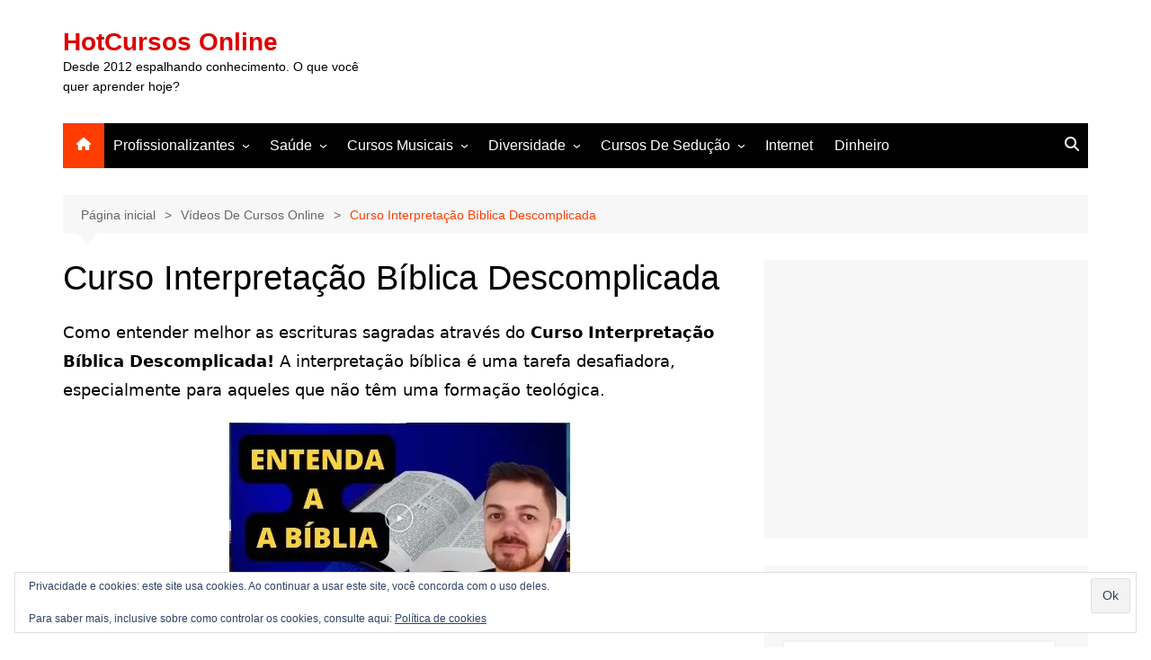

--- FILE ---
content_type: text/html; charset=UTF-8
request_url: https://www.hotcursosonline.com/curso-interpretacao-biblica-descomplicada/
body_size: 14296
content:
<!doctype html>
<html lang="pt-BR">
<head>
<meta charset="UTF-8">
<meta name="viewport" content="width=device-width, initial-scale=1">
<link rel="profile" href="https://gmpg.org/xfn/11">
<meta name='robots' content='index, follow, max-image-preview:large, max-snippet:-1, max-video-preview:-1' />
<!-- This site is optimized with the Yoast SEO plugin v26.8 - https://yoast.com/product/yoast-seo-wordpress/ -->
<title>Curso Interpretação Bíblica Descomplicada - HotCursos Online</title>
<meta name="description" content="Curso Interpretação Bíblica Descomplicada: Como Entender Melhor as Escrituras Sagradas! A interpretação pode ser uma tarefa desafiadora." />
<link rel="canonical" href="https://www.hotcursosonline.com/curso-interpretacao-biblica-descomplicada/" />
<meta property="og:locale" content="pt_BR" />
<meta property="og:type" content="article" />
<meta property="og:title" content="Curso Interpretação Bíblica Descomplicada - HotCursos Online" />
<meta property="og:description" content="Curso Interpretação Bíblica Descomplicada: Como Entender Melhor as Escrituras Sagradas! A interpretação pode ser uma tarefa desafiadora." />
<meta property="og:url" content="https://www.hotcursosonline.com/curso-interpretacao-biblica-descomplicada/" />
<meta property="og:site_name" content="HotCursos Online" />
<meta property="article:publisher" content="https://www.facebook.com/HotCursosOnline" />
<meta property="article:author" content="https://www.facebook.com/HotCursosOnline/" />
<meta property="article:published_time" content="2023-04-12T17:33:48+00:00" />
<meta property="article:modified_time" content="2025-10-01T19:49:31+00:00" />
<meta property="og:image" content="https://www.hotcursosonline.com/wp-content/uploads/2023/04/Curso-Interpretacao-Biblica-Descomplicada.jpg" />
<meta property="og:image:width" content="380" />
<meta property="og:image:height" content="215" />
<meta property="og:image:type" content="image/jpeg" />
<meta name="author" content="HotCursos" />
<meta name="twitter:card" content="summary_large_image" />
<meta name="twitter:creator" content="@AndreFPadilha" />
<script type="application/ld+json" class="yoast-schema-graph">{"@context":"https://schema.org","@graph":[{"@type":"Article","@id":"https://www.hotcursosonline.com/curso-interpretacao-biblica-descomplicada/#article","isPartOf":{"@id":"https://www.hotcursosonline.com/curso-interpretacao-biblica-descomplicada/"},"author":{"name":"HotCursos","@id":"https://www.hotcursosonline.com/#/schema/person/eecbb5c82ad0ce47e45c612038d23905"},"headline":"Curso Interpretação Bíblica Descomplicada","datePublished":"2023-04-12T17:33:48+00:00","dateModified":"2025-10-01T19:49:31+00:00","mainEntityOfPage":{"@id":"https://www.hotcursosonline.com/curso-interpretacao-biblica-descomplicada/"},"wordCount":689,"publisher":{"@id":"https://www.hotcursosonline.com/#organization"},"image":{"@id":"https://www.hotcursosonline.com/curso-interpretacao-biblica-descomplicada/#primaryimage"},"thumbnailUrl":"https://i0.wp.com/www.hotcursosonline.com/wp-content/uploads/2023/04/Curso-Interpretacao-Biblica-Descomplicada.jpg?fit=380%2C215&ssl=1","articleSection":["Vídeos De Cursos Online"],"inLanguage":"pt-BR"},{"@type":"WebPage","@id":"https://www.hotcursosonline.com/curso-interpretacao-biblica-descomplicada/","url":"https://www.hotcursosonline.com/curso-interpretacao-biblica-descomplicada/","name":"Curso Interpretação Bíblica Descomplicada - HotCursos Online","isPartOf":{"@id":"https://www.hotcursosonline.com/#website"},"primaryImageOfPage":{"@id":"https://www.hotcursosonline.com/curso-interpretacao-biblica-descomplicada/#primaryimage"},"image":{"@id":"https://www.hotcursosonline.com/curso-interpretacao-biblica-descomplicada/#primaryimage"},"thumbnailUrl":"https://i0.wp.com/www.hotcursosonline.com/wp-content/uploads/2023/04/Curso-Interpretacao-Biblica-Descomplicada.jpg?fit=380%2C215&ssl=1","datePublished":"2023-04-12T17:33:48+00:00","dateModified":"2025-10-01T19:49:31+00:00","description":"Curso Interpretação Bíblica Descomplicada: Como Entender Melhor as Escrituras Sagradas! A interpretação pode ser uma tarefa desafiadora.","breadcrumb":{"@id":"https://www.hotcursosonline.com/curso-interpretacao-biblica-descomplicada/#breadcrumb"},"inLanguage":"pt-BR","potentialAction":[{"@type":"ReadAction","target":["https://www.hotcursosonline.com/curso-interpretacao-biblica-descomplicada/"]}]},{"@type":"ImageObject","inLanguage":"pt-BR","@id":"https://www.hotcursosonline.com/curso-interpretacao-biblica-descomplicada/#primaryimage","url":"https://i0.wp.com/www.hotcursosonline.com/wp-content/uploads/2023/04/Curso-Interpretacao-Biblica-Descomplicada.jpg?fit=380%2C215&ssl=1","contentUrl":"https://i0.wp.com/www.hotcursosonline.com/wp-content/uploads/2023/04/Curso-Interpretacao-Biblica-Descomplicada.jpg?fit=380%2C215&ssl=1","width":380,"height":215,"caption":"Curso Interpretação Bíblica Descomplicada"},{"@type":"BreadcrumbList","@id":"https://www.hotcursosonline.com/curso-interpretacao-biblica-descomplicada/#breadcrumb","itemListElement":[{"@type":"ListItem","position":1,"name":"Início","item":"https://www.hotcursosonline.com/"},{"@type":"ListItem","position":2,"name":"Vídeos De Cursos Online","item":"https://www.hotcursosonline.com/videos-de-cursos-online/"},{"@type":"ListItem","position":3,"name":"Curso Interpretação Bíblica Descomplicada"}]},{"@type":"WebSite","@id":"https://www.hotcursosonline.com/#website","url":"https://www.hotcursosonline.com/","name":"HotCursos Online","description":"Desde 2012 espalhando conhecimento. O que você quer aprender hoje?","publisher":{"@id":"https://www.hotcursosonline.com/#organization"},"alternateName":"HotCursos","potentialAction":[{"@type":"SearchAction","target":{"@type":"EntryPoint","urlTemplate":"https://www.hotcursosonline.com/?s={search_term_string}"},"query-input":{"@type":"PropertyValueSpecification","valueRequired":true,"valueName":"search_term_string"}}],"inLanguage":"pt-BR"},{"@type":"Organization","@id":"https://www.hotcursosonline.com/#organization","name":"HotCursos Online - Cursos Online Com Garantia de Satisfação","alternateName":"HotCursos Online","url":"https://www.hotcursosonline.com/","logo":{"@type":"ImageObject","inLanguage":"pt-BR","@id":"https://www.hotcursosonline.com/#/schema/logo/image/","url":"https://i0.wp.com/www.hotcursosonline.com/wp-content/uploads/2018/02/hotcursos.png?fit=512%2C512&ssl=1","contentUrl":"https://i0.wp.com/www.hotcursosonline.com/wp-content/uploads/2018/02/hotcursos.png?fit=512%2C512&ssl=1","width":512,"height":512,"caption":"HotCursos Online - Cursos Online Com Garantia de Satisfação"},"image":{"@id":"https://www.hotcursosonline.com/#/schema/logo/image/"},"sameAs":["https://www.facebook.com/HotCursosOnline","https://br.pinterest.com/Hotcursosonline/"]},{"@type":"Person","@id":"https://www.hotcursosonline.com/#/schema/person/eecbb5c82ad0ce47e45c612038d23905","name":"HotCursos","sameAs":["https://www.hotcursosonline.com/","https://www.facebook.com/HotCursosOnline/","https://x.com/AndreFPadilha","https://www.youtube.com/user/hotcursos"]}]}</script>
<!-- / Yoast SEO plugin. -->
<link rel='dns-prefetch' href='//stats.wp.com' />
<link rel='preconnect' href='//i0.wp.com' />
<link rel='preconnect' href='//c0.wp.com' />
<link rel="alternate" type="application/rss+xml" title="Feed para HotCursos Online &raquo;" href="https://www.hotcursosonline.com/feed/" />
<link rel="alternate" type="application/rss+xml" title="Feed de comentários para HotCursos Online &raquo;" href="https://www.hotcursosonline.com/comments/feed/" />
<link rel="alternate" type="application/rss+xml" title="Feed de comentários para HotCursos Online &raquo; Curso Interpretação Bíblica Descomplicada" href="https://www.hotcursosonline.com/curso-interpretacao-biblica-descomplicada/feed/" />
<link rel="alternate" title="oEmbed (JSON)" type="application/json+oembed" href="https://www.hotcursosonline.com/wp-json/oembed/1.0/embed?url=https%3A%2F%2Fwww.hotcursosonline.com%2Fcurso-interpretacao-biblica-descomplicada%2F" />
<link rel="alternate" title="oEmbed (XML)" type="text/xml+oembed" href="https://www.hotcursosonline.com/wp-json/oembed/1.0/embed?url=https%3A%2F%2Fwww.hotcursosonline.com%2Fcurso-interpretacao-biblica-descomplicada%2F&#038;format=xml" />
<style id='wp-img-auto-sizes-contain-inline-css' type='text/css'>
img:is([sizes=auto i],[sizes^="auto," i]){contain-intrinsic-size:3000px 1500px}
/*# sourceURL=wp-img-auto-sizes-contain-inline-css */
</style>
<style id='wp-block-library-inline-css' type='text/css'>
:root{--wp-block-synced-color:#7a00df;--wp-block-synced-color--rgb:122,0,223;--wp-bound-block-color:var(--wp-block-synced-color);--wp-editor-canvas-background:#ddd;--wp-admin-theme-color:#007cba;--wp-admin-theme-color--rgb:0,124,186;--wp-admin-theme-color-darker-10:#006ba1;--wp-admin-theme-color-darker-10--rgb:0,107,160.5;--wp-admin-theme-color-darker-20:#005a87;--wp-admin-theme-color-darker-20--rgb:0,90,135;--wp-admin-border-width-focus:2px}@media (min-resolution:192dpi){:root{--wp-admin-border-width-focus:1.5px}}.wp-element-button{cursor:pointer}:root .has-very-light-gray-background-color{background-color:#eee}:root .has-very-dark-gray-background-color{background-color:#313131}:root .has-very-light-gray-color{color:#eee}:root .has-very-dark-gray-color{color:#313131}:root .has-vivid-green-cyan-to-vivid-cyan-blue-gradient-background{background:linear-gradient(135deg,#00d084,#0693e3)}:root .has-purple-crush-gradient-background{background:linear-gradient(135deg,#34e2e4,#4721fb 50%,#ab1dfe)}:root .has-hazy-dawn-gradient-background{background:linear-gradient(135deg,#faaca8,#dad0ec)}:root .has-subdued-olive-gradient-background{background:linear-gradient(135deg,#fafae1,#67a671)}:root .has-atomic-cream-gradient-background{background:linear-gradient(135deg,#fdd79a,#004a59)}:root .has-nightshade-gradient-background{background:linear-gradient(135deg,#330968,#31cdcf)}:root .has-midnight-gradient-background{background:linear-gradient(135deg,#020381,#2874fc)}:root{--wp--preset--font-size--normal:16px;--wp--preset--font-size--huge:42px}.has-regular-font-size{font-size:1em}.has-larger-font-size{font-size:2.625em}.has-normal-font-size{font-size:var(--wp--preset--font-size--normal)}.has-huge-font-size{font-size:var(--wp--preset--font-size--huge)}.has-text-align-center{text-align:center}.has-text-align-left{text-align:left}.has-text-align-right{text-align:right}.has-fit-text{white-space:nowrap!important}#end-resizable-editor-section{display:none}.aligncenter{clear:both}.items-justified-left{justify-content:flex-start}.items-justified-center{justify-content:center}.items-justified-right{justify-content:flex-end}.items-justified-space-between{justify-content:space-between}.screen-reader-text{border:0;clip-path:inset(50%);height:1px;margin:-1px;overflow:hidden;padding:0;position:absolute;width:1px;word-wrap:normal!important}.screen-reader-text:focus{background-color:#ddd;clip-path:none;color:#444;display:block;font-size:1em;height:auto;left:5px;line-height:normal;padding:15px 23px 14px;text-decoration:none;top:5px;width:auto;z-index:100000}html :where(.has-border-color){border-style:solid}html :where([style*=border-top-color]){border-top-style:solid}html :where([style*=border-right-color]){border-right-style:solid}html :where([style*=border-bottom-color]){border-bottom-style:solid}html :where([style*=border-left-color]){border-left-style:solid}html :where([style*=border-width]){border-style:solid}html :where([style*=border-top-width]){border-top-style:solid}html :where([style*=border-right-width]){border-right-style:solid}html :where([style*=border-bottom-width]){border-bottom-style:solid}html :where([style*=border-left-width]){border-left-style:solid}html :where(img[class*=wp-image-]){height:auto;max-width:100%}:where(figure){margin:0 0 1em}html :where(.is-position-sticky){--wp-admin--admin-bar--position-offset:var(--wp-admin--admin-bar--height,0px)}@media screen and (max-width:600px){html :where(.is-position-sticky){--wp-admin--admin-bar--position-offset:0px}}
/*# sourceURL=wp-block-library-inline-css */
</style><style id='global-styles-inline-css' type='text/css'>
:root{--wp--preset--aspect-ratio--square: 1;--wp--preset--aspect-ratio--4-3: 4/3;--wp--preset--aspect-ratio--3-4: 3/4;--wp--preset--aspect-ratio--3-2: 3/2;--wp--preset--aspect-ratio--2-3: 2/3;--wp--preset--aspect-ratio--16-9: 16/9;--wp--preset--aspect-ratio--9-16: 9/16;--wp--preset--color--black: #000000;--wp--preset--color--cyan-bluish-gray: #abb8c3;--wp--preset--color--white: #ffffff;--wp--preset--color--pale-pink: #f78da7;--wp--preset--color--vivid-red: #cf2e2e;--wp--preset--color--luminous-vivid-orange: #ff6900;--wp--preset--color--luminous-vivid-amber: #fcb900;--wp--preset--color--light-green-cyan: #7bdcb5;--wp--preset--color--vivid-green-cyan: #00d084;--wp--preset--color--pale-cyan-blue: #8ed1fc;--wp--preset--color--vivid-cyan-blue: #0693e3;--wp--preset--color--vivid-purple: #9b51e0;--wp--preset--gradient--vivid-cyan-blue-to-vivid-purple: linear-gradient(135deg,rgb(6,147,227) 0%,rgb(155,81,224) 100%);--wp--preset--gradient--light-green-cyan-to-vivid-green-cyan: linear-gradient(135deg,rgb(122,220,180) 0%,rgb(0,208,130) 100%);--wp--preset--gradient--luminous-vivid-amber-to-luminous-vivid-orange: linear-gradient(135deg,rgb(252,185,0) 0%,rgb(255,105,0) 100%);--wp--preset--gradient--luminous-vivid-orange-to-vivid-red: linear-gradient(135deg,rgb(255,105,0) 0%,rgb(207,46,46) 100%);--wp--preset--gradient--very-light-gray-to-cyan-bluish-gray: linear-gradient(135deg,rgb(238,238,238) 0%,rgb(169,184,195) 100%);--wp--preset--gradient--cool-to-warm-spectrum: linear-gradient(135deg,rgb(74,234,220) 0%,rgb(151,120,209) 20%,rgb(207,42,186) 40%,rgb(238,44,130) 60%,rgb(251,105,98) 80%,rgb(254,248,76) 100%);--wp--preset--gradient--blush-light-purple: linear-gradient(135deg,rgb(255,206,236) 0%,rgb(152,150,240) 100%);--wp--preset--gradient--blush-bordeaux: linear-gradient(135deg,rgb(254,205,165) 0%,rgb(254,45,45) 50%,rgb(107,0,62) 100%);--wp--preset--gradient--luminous-dusk: linear-gradient(135deg,rgb(255,203,112) 0%,rgb(199,81,192) 50%,rgb(65,88,208) 100%);--wp--preset--gradient--pale-ocean: linear-gradient(135deg,rgb(255,245,203) 0%,rgb(182,227,212) 50%,rgb(51,167,181) 100%);--wp--preset--gradient--electric-grass: linear-gradient(135deg,rgb(202,248,128) 0%,rgb(113,206,126) 100%);--wp--preset--gradient--midnight: linear-gradient(135deg,rgb(2,3,129) 0%,rgb(40,116,252) 100%);--wp--preset--font-size--small: 16px;--wp--preset--font-size--medium: 28px;--wp--preset--font-size--large: 32px;--wp--preset--font-size--x-large: 42px;--wp--preset--font-size--larger: 38px;--wp--preset--spacing--20: 0.44rem;--wp--preset--spacing--30: 0.67rem;--wp--preset--spacing--40: 1rem;--wp--preset--spacing--50: 1.5rem;--wp--preset--spacing--60: 2.25rem;--wp--preset--spacing--70: 3.38rem;--wp--preset--spacing--80: 5.06rem;--wp--preset--shadow--natural: 6px 6px 9px rgba(0, 0, 0, 0.2);--wp--preset--shadow--deep: 12px 12px 50px rgba(0, 0, 0, 0.4);--wp--preset--shadow--sharp: 6px 6px 0px rgba(0, 0, 0, 0.2);--wp--preset--shadow--outlined: 6px 6px 0px -3px rgb(255, 255, 255), 6px 6px rgb(0, 0, 0);--wp--preset--shadow--crisp: 6px 6px 0px rgb(0, 0, 0);}:where(.is-layout-flex){gap: 0.5em;}:where(.is-layout-grid){gap: 0.5em;}body .is-layout-flex{display: flex;}.is-layout-flex{flex-wrap: wrap;align-items: center;}.is-layout-flex > :is(*, div){margin: 0;}body .is-layout-grid{display: grid;}.is-layout-grid > :is(*, div){margin: 0;}:where(.wp-block-columns.is-layout-flex){gap: 2em;}:where(.wp-block-columns.is-layout-grid){gap: 2em;}:where(.wp-block-post-template.is-layout-flex){gap: 1.25em;}:where(.wp-block-post-template.is-layout-grid){gap: 1.25em;}.has-black-color{color: var(--wp--preset--color--black) !important;}.has-cyan-bluish-gray-color{color: var(--wp--preset--color--cyan-bluish-gray) !important;}.has-white-color{color: var(--wp--preset--color--white) !important;}.has-pale-pink-color{color: var(--wp--preset--color--pale-pink) !important;}.has-vivid-red-color{color: var(--wp--preset--color--vivid-red) !important;}.has-luminous-vivid-orange-color{color: var(--wp--preset--color--luminous-vivid-orange) !important;}.has-luminous-vivid-amber-color{color: var(--wp--preset--color--luminous-vivid-amber) !important;}.has-light-green-cyan-color{color: var(--wp--preset--color--light-green-cyan) !important;}.has-vivid-green-cyan-color{color: var(--wp--preset--color--vivid-green-cyan) !important;}.has-pale-cyan-blue-color{color: var(--wp--preset--color--pale-cyan-blue) !important;}.has-vivid-cyan-blue-color{color: var(--wp--preset--color--vivid-cyan-blue) !important;}.has-vivid-purple-color{color: var(--wp--preset--color--vivid-purple) !important;}.has-black-background-color{background-color: var(--wp--preset--color--black) !important;}.has-cyan-bluish-gray-background-color{background-color: var(--wp--preset--color--cyan-bluish-gray) !important;}.has-white-background-color{background-color: var(--wp--preset--color--white) !important;}.has-pale-pink-background-color{background-color: var(--wp--preset--color--pale-pink) !important;}.has-vivid-red-background-color{background-color: var(--wp--preset--color--vivid-red) !important;}.has-luminous-vivid-orange-background-color{background-color: var(--wp--preset--color--luminous-vivid-orange) !important;}.has-luminous-vivid-amber-background-color{background-color: var(--wp--preset--color--luminous-vivid-amber) !important;}.has-light-green-cyan-background-color{background-color: var(--wp--preset--color--light-green-cyan) !important;}.has-vivid-green-cyan-background-color{background-color: var(--wp--preset--color--vivid-green-cyan) !important;}.has-pale-cyan-blue-background-color{background-color: var(--wp--preset--color--pale-cyan-blue) !important;}.has-vivid-cyan-blue-background-color{background-color: var(--wp--preset--color--vivid-cyan-blue) !important;}.has-vivid-purple-background-color{background-color: var(--wp--preset--color--vivid-purple) !important;}.has-black-border-color{border-color: var(--wp--preset--color--black) !important;}.has-cyan-bluish-gray-border-color{border-color: var(--wp--preset--color--cyan-bluish-gray) !important;}.has-white-border-color{border-color: var(--wp--preset--color--white) !important;}.has-pale-pink-border-color{border-color: var(--wp--preset--color--pale-pink) !important;}.has-vivid-red-border-color{border-color: var(--wp--preset--color--vivid-red) !important;}.has-luminous-vivid-orange-border-color{border-color: var(--wp--preset--color--luminous-vivid-orange) !important;}.has-luminous-vivid-amber-border-color{border-color: var(--wp--preset--color--luminous-vivid-amber) !important;}.has-light-green-cyan-border-color{border-color: var(--wp--preset--color--light-green-cyan) !important;}.has-vivid-green-cyan-border-color{border-color: var(--wp--preset--color--vivid-green-cyan) !important;}.has-pale-cyan-blue-border-color{border-color: var(--wp--preset--color--pale-cyan-blue) !important;}.has-vivid-cyan-blue-border-color{border-color: var(--wp--preset--color--vivid-cyan-blue) !important;}.has-vivid-purple-border-color{border-color: var(--wp--preset--color--vivid-purple) !important;}.has-vivid-cyan-blue-to-vivid-purple-gradient-background{background: var(--wp--preset--gradient--vivid-cyan-blue-to-vivid-purple) !important;}.has-light-green-cyan-to-vivid-green-cyan-gradient-background{background: var(--wp--preset--gradient--light-green-cyan-to-vivid-green-cyan) !important;}.has-luminous-vivid-amber-to-luminous-vivid-orange-gradient-background{background: var(--wp--preset--gradient--luminous-vivid-amber-to-luminous-vivid-orange) !important;}.has-luminous-vivid-orange-to-vivid-red-gradient-background{background: var(--wp--preset--gradient--luminous-vivid-orange-to-vivid-red) !important;}.has-very-light-gray-to-cyan-bluish-gray-gradient-background{background: var(--wp--preset--gradient--very-light-gray-to-cyan-bluish-gray) !important;}.has-cool-to-warm-spectrum-gradient-background{background: var(--wp--preset--gradient--cool-to-warm-spectrum) !important;}.has-blush-light-purple-gradient-background{background: var(--wp--preset--gradient--blush-light-purple) !important;}.has-blush-bordeaux-gradient-background{background: var(--wp--preset--gradient--blush-bordeaux) !important;}.has-luminous-dusk-gradient-background{background: var(--wp--preset--gradient--luminous-dusk) !important;}.has-pale-ocean-gradient-background{background: var(--wp--preset--gradient--pale-ocean) !important;}.has-electric-grass-gradient-background{background: var(--wp--preset--gradient--electric-grass) !important;}.has-midnight-gradient-background{background: var(--wp--preset--gradient--midnight) !important;}.has-small-font-size{font-size: var(--wp--preset--font-size--small) !important;}.has-medium-font-size{font-size: var(--wp--preset--font-size--medium) !important;}.has-large-font-size{font-size: var(--wp--preset--font-size--large) !important;}.has-x-large-font-size{font-size: var(--wp--preset--font-size--x-large) !important;}
/*# sourceURL=global-styles-inline-css */
</style>
<style id='classic-theme-styles-inline-css' type='text/css'>
/*! This file is auto-generated */
.wp-block-button__link{color:#fff;background-color:#32373c;border-radius:9999px;box-shadow:none;text-decoration:none;padding:calc(.667em + 2px) calc(1.333em + 2px);font-size:1.125em}.wp-block-file__button{background:#32373c;color:#fff;text-decoration:none}
/*# sourceURL=/wp-includes/css/classic-themes.min.css */
</style>
<!-- <link rel='stylesheet' id='cream-magazine-style-css' href='https://www.hotcursosonline.com/wp-content/themes/cream-magazine/style.css?ver=2.1.10' type='text/css' media='all' /> -->
<!-- <link rel='stylesheet' id='cream-magazine-main-css' href='https://www.hotcursosonline.com/wp-content/themes/cream-magazine/assets/dist/css/main.css?ver=2.1.10' type='text/css' media='all' /> -->
<link rel="stylesheet" type="text/css" href="//www.hotcursosonline.com/wp-content/cache/wpfc-minified/q01taf7/c7q01.css" media="all"/>
<link rel='stylesheet' id='jetpack-subscriptions-css' href='https://c0.wp.com/p/jetpack/15.4/_inc/build/subscriptions/subscriptions.min.css' type='text/css' media='all' />
<link rel='stylesheet' id='sharedaddy-css' href='https://c0.wp.com/p/jetpack/15.4/modules/sharedaddy/sharing.css' type='text/css' media='all' />
<link rel='stylesheet' id='social-logos-css' href='https://c0.wp.com/p/jetpack/15.4/_inc/social-logos/social-logos.min.css' type='text/css' media='all' />
<script type="text/javascript" src="https://c0.wp.com/c/6.9/wp-includes/js/jquery/jquery.min.js" id="jquery-core-js"></script>
<script type="text/javascript" defer='defer' src="https://c0.wp.com/c/6.9/wp-includes/js/jquery/jquery-migrate.min.js" id="jquery-migrate-js"></script>
<link rel="https://api.w.org/" href="https://www.hotcursosonline.com/wp-json/" /><link rel="alternate" title="JSON" type="application/json" href="https://www.hotcursosonline.com/wp-json/wp/v2/posts/36313" /><link rel="EditURI" type="application/rsd+xml" title="RSD" href="https://www.hotcursosonline.com/xmlrpc.php?rsd" />
<style>img#wpstats{display:none}</style>
<link rel="pingback" href="https://www.hotcursosonline.com/xmlrpc.php"><style>a:focus{outline:none !important;}a:hover{text-decoration:none !important;}button,input[type="button"],input[type="reset"],input[type="submit"],.primary-navigation > ul > li.home-btn,.cm_header_lay_three .primary-navigation > ul > li.home-btn,.news_ticker_wrap .ticker_head,#toTop,.section-title h2::after,.sidebar-widget-area .widget .widget-title h2::after,.footer-widget-container .widget .widget-title h2::after,#comments div#respond h3#reply-title::after,#comments h2.comments-title:after,.post_tags a,.owl-carousel .owl-nav button.owl-prev,.owl-carousel .owl-nav button.owl-next,.cm_author_widget .author-detail-link a,.error_foot form input[type="submit"],.widget_search form input[type="submit"],.header-search-container input[type="submit"],.trending_widget_carousel .owl-dots button.owl-dot,.pagination .page-numbers.current,.post-navigation .nav-links .nav-previous a,.post-navigation .nav-links .nav-next a,#comments form input[type="submit"],footer .widget.widget_search form input[type="submit"]:hover,.widget_product_search .woocommerce-product-search button[type="submit"],.woocommerce ul.products li.product .button,.woocommerce .woocommerce-pagination ul.page-numbers li span.current,.woocommerce .product div.summary .cart button.single_add_to_cart_button,.woocommerce .product div.woocommerce-tabs div.panel #reviews #review_form_wrapper .comment-form p.form-submit .submit,.woocommerce .product section.related > h2::after,.woocommerce .cart .button:hover,.woocommerce .cart .button:focus,.woocommerce .cart input.button:hover,.woocommerce .cart input.button:focus,.woocommerce #respond input#submit:hover,.woocommerce #respond input#submit:focus,.woocommerce button.button:hover,.woocommerce button.button:focus,.woocommerce input.button:hover,.woocommerce input.button:focus,.woocommerce #respond input#submit.alt:hover,.woocommerce a.button.alt:hover,.woocommerce button.button.alt:hover,.woocommerce input.button.alt:hover,.woocommerce a.remove:hover,.woocommerce-account .woocommerce-MyAccount-navigation ul li.is-active a,.woocommerce a.button:hover,.woocommerce a.button:focus,.widget_product_tag_cloud .tagcloud a:hover,.widget_product_tag_cloud .tagcloud a:focus,.woocommerce .widget_price_filter .price_slider_wrapper .ui-slider .ui-slider-handle,.error_page_top_portion,.primary-navigation ul li a span.menu-item-description{background-color:#ff3d00}a:hover,.post_title h2 a:hover,.post_title h2 a:focus,.post_meta li a:hover,.post_meta li a:focus,ul.social-icons li a[href*=".com"]:hover::before,.ticker_carousel .owl-nav button.owl-prev i,.ticker_carousel .owl-nav button.owl-next i,.news_ticker_wrap .ticker_items .item a:hover,.news_ticker_wrap .ticker_items .item a:focus,.cm_banner .post_title h2 a:hover,.cm_banner .post_meta li a:hover,.cm_middle_post_widget_one .post_title h2 a:hover,.cm_middle_post_widget_one .post_meta li a:hover,.cm_middle_post_widget_three .post_thumb .post-holder a:hover,.cm_middle_post_widget_three .post_thumb .post-holder a:focus,.cm_middle_post_widget_six .middle_widget_six_carousel .item .card .card_content a:hover,.cm_middle_post_widget_six .middle_widget_six_carousel .item .card .card_content a:focus,.cm_post_widget_twelve .card .post-holder a:hover,.cm_post_widget_twelve .card .post-holder a:focus,.cm_post_widget_seven .card .card_content a:hover,.cm_post_widget_seven .card .card_content a:focus,.copyright_section a:hover,.footer_nav ul li a:hover,.breadcrumb ul li:last-child span,.pagination .page-numbers:hover,#comments ol.comment-list li article footer.comment-meta .comment-metadata span.edit-link a:hover,#comments ol.comment-list li article .reply a:hover,.social-share ul li a:hover,ul.social-icons li a:hover,ul.social-icons li a:focus,.woocommerce ul.products li.product a:hover,.woocommerce ul.products li.product .price,.woocommerce .woocommerce-pagination ul.page-numbers li a.page-numbers:hover,.woocommerce div.product p.price,.woocommerce div.product span.price,.video_section .video_details .post_title h2 a:hover,.primary-navigation.dark li a:hover,footer .footer_inner a:hover,.footer-widget-container ul.post_meta li:hover span,.footer-widget-container ul.post_meta li:hover a,ul.post_meta li a:hover,.cm-post-widget-two .big-card .post-holder .post_title h2 a:hover,.cm-post-widget-two .big-card .post_meta li a:hover,.copyright_section .copyrights a,.breadcrumb ul li a:hover,.breadcrumb ul li a:hover span{color:#ff3d00}.ticker_carousel .owl-nav button.owl-prev,.ticker_carousel .owl-nav button.owl-next,.error_foot form input[type="submit"],.widget_search form input[type="submit"],.pagination .page-numbers:hover,#comments form input[type="submit"],.social-share ul li a:hover,.header-search-container .search-form-entry,.widget_product_search .woocommerce-product-search button[type="submit"],.woocommerce .woocommerce-pagination ul.page-numbers li span.current,.woocommerce .woocommerce-pagination ul.page-numbers li a.page-numbers:hover,.woocommerce a.remove:hover,.ticker_carousel .owl-nav button.owl-prev:hover,.ticker_carousel .owl-nav button.owl-next:hover,footer .widget.widget_search form input[type="submit"]:hover,.trending_widget_carousel .owl-dots button.owl-dot,.the_content blockquote,.widget_tag_cloud .tagcloud a:hover{border-color:#ff3d00}.ticker_carousel.owl-carousel .owl-nav button:hover svg{color:#ff3d00;fill:#ff3d00;}header .mask{background-color:rgba(0,0,0,0.2);}.site-description{color:#000000;}body{font-family:Arial,sans-serif;font-weight:inherit;}h1,h2,h3,h4,h5,h6,.site-title{font-family:Arial,sans-serif;font-weight:inherit;}.entry_cats ul.post-categories li a{background-color:#ff3d00;color:#fff;}.entry_cats ul.post-categories li a:hover,.cm_middle_post_widget_six .middle_widget_six_carousel .item .card .card_content .entry_cats ul.post-categories li a:hover{background-color:#010101;color:#fff;}.the_content a{color:#ff3d00;}.the_content a:hover{color:#010101;}.post-display-grid .card_content .cm-post-excerpt{margin-top:15px;}</style>		<style type="text/css">
.site-title a {
color: #dd0000;
}
.site-description {
color: #000000				}
</style>
<link rel="icon" href="https://i0.wp.com/www.hotcursosonline.com/wp-content/uploads/2025/10/cropped-icon_512x512.jpg?fit=32%2C32&#038;ssl=1" sizes="32x32" />
<link rel="icon" href="https://i0.wp.com/www.hotcursosonline.com/wp-content/uploads/2025/10/cropped-icon_512x512.jpg?fit=192%2C192&#038;ssl=1" sizes="192x192" />
<link rel="apple-touch-icon" href="https://i0.wp.com/www.hotcursosonline.com/wp-content/uploads/2025/10/cropped-icon_512x512.jpg?fit=180%2C180&#038;ssl=1" />
<meta name="msapplication-TileImage" content="https://i0.wp.com/www.hotcursosonline.com/wp-content/uploads/2025/10/cropped-icon_512x512.jpg?fit=270%2C270&#038;ssl=1" />
<style type="text/css" id="wp-custom-css">
p {
font-size: 18px;
}
li {font-size: 18px;
}
.wp-block-button__link {
color: #fff;
background-color: #ff3d00;
border-radius: 9999px;
box-shadow: none;
text-decoration: none;
padding: calc(.667em + 2px) calc(1.333em + 2px);
font-size: 1.125em;		</style>
<link rel='stylesheet' id='eu-cookie-law-style-css' href='https://c0.wp.com/p/jetpack/15.4/modules/widgets/eu-cookie-law/style.css' type='text/css' media='all' />
</head>
<body data-rsssl=1 class="wp-singular post-template-default single single-post postid-36313 single-format-standard wp-embed-responsive wp-theme-cream-magazine cm-mobile-content-sidebar right-sidebar">
<a class="skip-link screen-reader-text" href="#content">Ir para o conteúdo</a>
<div class="page-wrapper">
<header class="general-header cm-header-style-one">
<div class="cm-container">
<div class="logo-container">
<div class="row align-items-center">
<div class="cm-col-lg-4 cm-col-12">
<div class="logo">
<span class="site-title"><a href="https://www.hotcursosonline.com/" rel="home">HotCursos Online</a></span>
<p class="site-description">Desde 2012 espalhando conhecimento. O que você quer aprender hoje?</p>
</div><!-- .logo -->
</div><!-- .col -->
</div><!-- .row -->
</div><!-- .logo-container -->
<nav class="main-navigation">
<div id="main-nav" class="primary-navigation">
<ul id="menu-principal" class=""><li class="home-btn"><a href="https://www.hotcursosonline.com/"><svg xmlns="http://www.w3.org/2000/svg" viewBox="0 0 576 512"><path d="M575.8 255.5c0 18-15 32.1-32 32.1l-32 0 .7 160.2c0 2.7-.2 5.4-.5 8.1l0 16.2c0 22.1-17.9 40-40 40l-16 0c-1.1 0-2.2 0-3.3-.1c-1.4 .1-2.8 .1-4.2 .1L416 512l-24 0c-22.1 0-40-17.9-40-40l0-24 0-64c0-17.7-14.3-32-32-32l-64 0c-17.7 0-32 14.3-32 32l0 64 0 24c0 22.1-17.9 40-40 40l-24 0-31.9 0c-1.5 0-3-.1-4.5-.2c-1.2 .1-2.4 .2-3.6 .2l-16 0c-22.1 0-40-17.9-40-40l0-112c0-.9 0-1.9 .1-2.8l0-69.7-32 0c-18 0-32-14-32-32.1c0-9 3-17 10-24L266.4 8c7-7 15-8 22-8s15 2 21 7L564.8 231.5c8 7 12 15 11 24z"/></svg></a></li><li id="menu-item-2903" class="menu-item menu-item-type-taxonomy menu-item-object-category menu-item-has-children menu-item-2903"><a href="https://www.hotcursosonline.com/cursos-profissionalizantes-online/" title="Cursos Profissionalizantes Online">Profissionalizantes</a>
<ul class="sub-menu">
<li id="menu-item-802" class="menu-item menu-item-type-taxonomy menu-item-object-category menu-item-802"><a href="https://www.hotcursosonline.com/como-passar-em-concursos-publicos/">Como Passar em Concursos Públicos</a></li>
</ul>
</li>
<li id="menu-item-796" class="menu-item menu-item-type-taxonomy menu-item-object-category menu-item-has-children menu-item-796"><a href="https://www.hotcursosonline.com/saude-e-qualidade-de-vida/" title="Saúde de Qualidade de Vida">Saúde</a>
<ul class="sub-menu">
<li id="menu-item-3726" class="menu-item menu-item-type-taxonomy menu-item-object-category menu-item-3726"><a href="https://www.hotcursosonline.com/como-emagrecer-rapido-com-saude/">Como Emagrecer Rápido Com Saúde</a></li>
<li id="menu-item-3729" class="menu-item menu-item-type-taxonomy menu-item-object-category menu-item-3729"><a href="https://www.hotcursosonline.com/como-ganhar-massa-muscular-mais-rapido/">Como Ganhar Massa Muscular Mais Rápido</a></li>
</ul>
</li>
<li id="menu-item-795" class="menu-item menu-item-type-taxonomy menu-item-object-category current-post-ancestor current-menu-parent current-post-parent menu-item-has-children menu-item-795"><a href="https://www.hotcursosonline.com/videos-de-cursos-online/" title="Vídeos de Cursos Online">Cursos Musicais</a>
<ul class="sub-menu">
<li id="menu-item-10103" class="menu-item menu-item-type-taxonomy menu-item-object-category menu-item-10103"><a href="https://www.hotcursosonline.com/curso-online-de-contrabaixo/">Curso Online De Contrabaixo</a></li>
<li id="menu-item-10104" class="menu-item menu-item-type-taxonomy menu-item-object-category menu-item-10104"><a href="https://www.hotcursosonline.com/curso-online-de-violao/">Curso Online de Violão</a></li>
<li id="menu-item-65256" class="menu-item menu-item-type-taxonomy menu-item-object-category menu-item-65256"><a href="https://www.hotcursosonline.com/curso-online-de-guitarra/">Curso Online de Guitarra</a></li>
<li id="menu-item-65246" class="menu-item menu-item-type-taxonomy menu-item-object-category menu-item-65246"><a href="https://www.hotcursosonline.com/curso-online-de-bateria/">Curso Online de Bateria</a></li>
</ul>
</li>
<li id="menu-item-10102" class="menu-item menu-item-type-taxonomy menu-item-object-category menu-item-has-children menu-item-10102"><a href="https://www.hotcursosonline.com/convivendo-com-a-diversidade/" title="Convivendo Com A Diversidade">Diversidade</a>
<ul class="sub-menu">
<li id="menu-item-10101" class="menu-item menu-item-type-taxonomy menu-item-object-category menu-item-10101"><a href="https://www.hotcursosonline.com/como-ganhar-nas-loterias-da-caixa/">Como Ganhar Nas Loterias Da Caixa</a></li>
<li id="menu-item-10107" class="menu-item menu-item-type-taxonomy menu-item-object-category menu-item-10107"><a href="https://www.hotcursosonline.com/hobbies-legais-para-fazer/">Hobbies Legais Para Fazer</a></li>
</ul>
</li>
<li id="menu-item-3727" class="menu-item menu-item-type-taxonomy menu-item-object-category menu-item-has-children menu-item-3727"><a href="https://www.hotcursosonline.com/curso-de-seducao-online/" title="Cursos De Sedução Online">Cursos De Sedução</a>
<ul class="sub-menu">
<li id="menu-item-65284" class="menu-item menu-item-type-taxonomy menu-item-object-category menu-item-65284"><a href="https://www.hotcursosonline.com/como-conquistar-um-homem/">Como Conquistar um Homem</a></li>
<li id="menu-item-65285" class="menu-item menu-item-type-taxonomy menu-item-object-category menu-item-65285"><a href="https://www.hotcursosonline.com/como-conquistar-uma-mulher/">Como Conquistar uma Mulher</a></li>
</ul>
</li>
<li id="menu-item-798" class="menu-item menu-item-type-taxonomy menu-item-object-category menu-item-798"><a href="https://www.hotcursosonline.com/ganhar-dinheiro-na-internet-como-afiliado/" title="Ganhar Dinheiro Na Internet">Internet</a></li>
<li id="menu-item-3728" class="menu-item menu-item-type-taxonomy menu-item-object-category menu-item-3728"><a href="https://www.hotcursosonline.com/como-investir-dinheiro-de-forma-inteligente/" title="Como Investir Dinheiro De Forma Inteligente">Dinheiro</a></li>
</ul>			</div><!-- .primary-navigation -->
<div class="header-search-container">
<div class="search-form-entry">
<form role="search" class="cm-search-form" method="get" action="https://www.hotcursosonline.com/"><input type="search" name="s" placeholder="Search..." value="" ><button type="submit" class="cm-submit-btn"><svg xmlns="http://www.w3.org/2000/svg" viewBox="0 0 512 512"><path d="M416 208c0 45.9-14.9 88.3-40 122.7L502.6 457.4c12.5 12.5 12.5 32.8 0 45.3s-32.8 12.5-45.3 0L330.7 376c-34.4 25.2-76.8 40-122.7 40C93.1 416 0 322.9 0 208S93.1 0 208 0S416 93.1 416 208zM208 352a144 144 0 1 0 0-288 144 144 0 1 0 0 288z"/></svg></button></form>				</div><!-- .search-form-entry -->
</div><!-- .search-container -->
</nav><!-- .main-navigation -->
</div><!-- .cm-container -->
</header><!-- .general-header -->
<div id="content" class="site-content">
<div class="cm-container">
<div class="inner-page-wrapper">
<div id="primary" class="content-area">
<main id="main" class="site-main">
<div class="cm_post_page_lay_wrap">
<div class="breadcrumb  default-breadcrumb">
<nav role="navigation" aria-label="Caminhos de navegação" class="breadcrumb-trail breadcrumbs" itemprop="breadcrumb"><ul class="trail-items" itemscope itemtype="http://schema.org/BreadcrumbList"><meta name="numberOfItems" content="3" /><meta name="itemListOrder" content="Ascending" /><li itemprop="itemListElement" itemscope itemtype="http://schema.org/ListItem" class="trail-item trail-begin"><a href="https://www.hotcursosonline.com/" rel="home" itemprop="item"><span itemprop="name">Página inicial</span></a><meta itemprop="position" content="1" /></li><li itemprop="itemListElement" itemscope itemtype="http://schema.org/ListItem" class="trail-item"><a href="https://www.hotcursosonline.com/videos-de-cursos-online/" itemprop="item"><span itemprop="name">Vídeos De Cursos Online</span></a><meta itemprop="position" content="2" /></li><li itemprop="itemListElement" itemscope itemtype="http://schema.org/ListItem" class="trail-item trail-end"><a href="https://www.hotcursosonline.com/curso-interpretacao-biblica-descomplicada" itemprop="item"><span itemprop="name">Curso Interpretação Bíblica Descomplicada</span></a><meta itemprop="position" content="3" /></li></ul></nav>			</div>
<div class="single-container">
<div class="row">  
<div class="cm-col-lg-8 cm-col-12 sticky_portion cm-order-1-mobile-tablet">
<div class="content-entry">
<article id="post-36313" class="post-detail post-36313 post type-post status-publish format-standard has-post-thumbnail hentry category-videos-de-cursos-online">
<div class="the_title">
<h1>Curso Interpretação Bíblica Descomplicada</h1>
</div><!-- .the_title -->
<div class="cm-post-meta">
<ul class="post_meta">
</ul><!-- .post_meta -->
</div><!-- .meta -->
<div class="the_content">
<p>Como entender melhor as escrituras sagradas através do <strong>Curso Interpretação Bíblica Descomplicada!</strong> A interpretação bíblica é uma tarefa desafiadora, especialmente para aqueles que não têm uma formação teológica.</p>
<figure id="attachment_36315" aria-describedby="caption-attachment-36315" style="width: 380px" class="wp-caption aligncenter"><a href="https://go.hotmart.com/G81827012H?src=shco" target="_blank" rel="nofollow noopener noreferrer"><img data-recalc-dims="1" fetchpriority="high" decoding="async" class="wp-image-36315 size-full" title="Curso Interpretação Bíblica Descomplicada" src="https://i0.wp.com/www.hotcursosonline.com/wp-content/uploads/2023/04/Curso-Interpretacao-Biblica-Descomplicada.jpg?resize=380%2C215&#038;ssl=1" alt="Curso Interpretação Bíblica Descomplicada" width="380" height="215" srcset="https://i0.wp.com/www.hotcursosonline.com/wp-content/uploads/2023/04/Curso-Interpretacao-Biblica-Descomplicada.jpg?w=380&amp;ssl=1 380w, https://i0.wp.com/www.hotcursosonline.com/wp-content/uploads/2023/04/Curso-Interpretacao-Biblica-Descomplicada.jpg?resize=300%2C170&amp;ssl=1 300w, https://i0.wp.com/www.hotcursosonline.com/wp-content/uploads/2023/04/Curso-Interpretacao-Biblica-Descomplicada.jpg?resize=150%2C85&amp;ssl=1 150w" sizes="(max-width: 380px) 100vw, 380px" /></a><figcaption id="caption-attachment-36315" class="wp-caption-text">Veja o vídeo com os detalhes do curso!</figcaption></figure>
<p>Com a abundância de interpretações e opiniões conflitantes, pode ser difícil saber <a href="https://go.hotmart.com/G81827012H?src=shco" target="_blank" rel="noopener">o que é realmente verdadeiro e o que não é</a>. Felizmente, há um curso de interpretação bíblica descomplicada que pode ajudá-lo a entender melhor as escrituras sagradas. Neste artigo, vamos falar sobre este curso e como ele pode ajudá-lo a aprimorar sua compreensão da <a href="https://www.bibliaonline.com.br/" target="_blank" rel="noopener">Bíblia</a>.</p>
<h2>Por que é importante interpretar corretamente as escrituras sagradas?</h2>
<p>É importante porque elas são a base da nossa fé. A Bíblia é a fonte de conhecimento divino e contém a revelação de Deus para a humanidade. A interpretação equivocada da Bíblia pode levar a crenças e práticas errôneas, o que pode ter consequências negativas para a nossa vida espiritual e para a nossa relação com Deus.</p>
<h2>O que você vai aprender no Curso Interpretação Bíblica Descomplicada?</h2>
<p>Você aprenderá os princípios fundamentais de interpretação bíblica, bem como técnicas e estratégias para analisar e compreender os textos bíblicos. O curso abrange uma ampla gama de tópicos, desde a história e a geografia da Bíblia até a análise textual e a interpretação dos diferentes gêneros literários presentes na Bíblia. Além disso, o curso também fornece orientações práticas sobre como aplicar as lições aprendidas na interpretação de textos bíblicos específicos.</p>
<p>Qualquer pessoa que deseja aprimorar sua compreensão da Bíblia pode se beneficiar do curso. Isso inclui leigos, líderes religiosos e estudantes de teologia. O curso é especialmente útil para aqueles que estão começando a ler a Bíblia e desejam ter uma compreensão mais profunda e precisa dos textos sagrados.</p>
<h2>Como se inscrever?</h2>
<p>Você pode se inscrever através do site da instituição que oferece o curso, clicando no botão abaixo. A inscrição geralmente é simples e rápida, e você terá acesso ao conteúdo imediatamente após a confirmação do seu pagamento (de acordo com a forma de pagamento escolhida).</p>
<h2>O que esperar do curso?</h2>
<p>Ao fazer o curso, você pode esperar aprender a interpretar melhor os textos sagrados, bem como aprofundar sua compreensão das Escrituras. Você também terá a oportunidade de interagir com outros estudantes e professores, discutir ideias e compartilhar experiências. Além disso, o curso pode ajudá-lo a desenvolver habilidades de pensamento crítico e análise, o que pode ser útil em outras áreas da vida.</p>
<h2>Como o curso pode ajudar na minha vida espiritual?</h2>
<p>Pode ajudá-lo a aprofundar sua compreensão das Escrituras e, assim, fortalecer sua vida espiritual. Ao interpretar corretamente os textos bíblicos, você pode ganhar uma compreensão mais profunda do caráter de Deus, de sua vontade para sua vida e de como seguir seus mandamentos. Além disso, a interpretação correta pode ajudar a evitar a confusão e o erro que podem surgir de interpretações equivocadas.</p>
<p>A interpretação bíblica descomplicada é uma abordagem útil para entender melhor as Escrituras sagradas e pode ajudá-lo a aprimorar sua compreensão da Bíblia e a evitar interpretações equivocadas que podem prejudicar sua vida espiritual. Ao se inscrever, você pode esperar aprender técnicas e estratégias para analisar e compreender melhor os textos bíblicos, bem como desenvolver habilidades de pensamento crítico e análise.</p>
<p>Não perca a oportunidade de aprimorar sua compreensão da Bíblia e se inscreva no curso de interpretação bíblica descomplicada hoje mesmo. Clique no botão abaixo!</p>
<figure id="attachment_33420" aria-describedby="caption-attachment-33420" style="width: 500px" class="wp-caption aligncenter"><a href="https://go.hotmart.com/G81827012H?src=shco" target="_blank" rel="nofollow noopener noreferrer"><img data-recalc-dims="1" decoding="async" class="wp-image-33420 size-full" title="Curso Interpretação Bíblica Descomplicada" src="https://i0.wp.com/www.hotcursosonline.com/wp-content/uploads/2023/01/acessosite.png?resize=500%2C195&#038;ssl=1" alt="Curso Interpretação Bíblica Descomplicada" width="500" height="195" srcset="https://i0.wp.com/www.hotcursosonline.com/wp-content/uploads/2023/01/acessosite.png?w=500&amp;ssl=1 500w, https://i0.wp.com/www.hotcursosonline.com/wp-content/uploads/2023/01/acessosite.png?resize=300%2C117&amp;ssl=1 300w, https://i0.wp.com/www.hotcursosonline.com/wp-content/uploads/2023/01/acessosite.png?resize=150%2C59&amp;ssl=1 150w" sizes="(max-width: 500px) 100vw, 500px" /></a><figcaption id="caption-attachment-33420" class="wp-caption-text">Comece sua jornada!</figcaption></figure>
<p>Mais cursos:</p>
<ul>
<li><a href="https://www.hotcursosonline.com/curso-de-astrologia-online-com-otavio-leal/">Curso De Astrologia Online Com Otávio Leal</a></li>
</ul>
<div class="sharedaddy sd-sharing-enabled"><div class="robots-nocontent sd-block sd-social sd-social-icon sd-sharing"><h3 class="sd-title">Compartilhe este curso:</h3><div class="sd-content"><ul><li class="share-facebook"><a rel="nofollow noopener noreferrer"
data-shared="sharing-facebook-36313"
class="share-facebook sd-button share-icon no-text"
href="https://www.hotcursosonline.com/curso-interpretacao-biblica-descomplicada/?share=facebook"
target="_blank"
aria-labelledby="sharing-facebook-36313"
>
<span id="sharing-facebook-36313" hidden>Clique para compartilhar no Facebook(abre em nova janela)</span>
<span>Facebook</span>
</a></li><li class="share-x"><a rel="nofollow noopener noreferrer"
data-shared="sharing-x-36313"
class="share-x sd-button share-icon no-text"
href="https://www.hotcursosonline.com/curso-interpretacao-biblica-descomplicada/?share=x"
target="_blank"
aria-labelledby="sharing-x-36313"
>
<span id="sharing-x-36313" hidden>Clique para compartilhar no X(abre em nova janela)</span>
<span>18+</span>
</a></li><li class="share-jetpack-whatsapp"><a rel="nofollow noopener noreferrer"
data-shared="sharing-whatsapp-36313"
class="share-jetpack-whatsapp sd-button share-icon no-text"
href="https://www.hotcursosonline.com/curso-interpretacao-biblica-descomplicada/?share=jetpack-whatsapp"
target="_blank"
aria-labelledby="sharing-whatsapp-36313"
>
<span id="sharing-whatsapp-36313" hidden>Clique para compartilhar no WhatsApp(abre em nova janela)</span>
<span>WhatsApp</span>
</a></li><li class="share-pinterest"><a rel="nofollow noopener noreferrer"
data-shared="sharing-pinterest-36313"
class="share-pinterest sd-button share-icon no-text"
href="https://www.hotcursosonline.com/curso-interpretacao-biblica-descomplicada/?share=pinterest"
target="_blank"
aria-labelledby="sharing-pinterest-36313"
>
<span id="sharing-pinterest-36313" hidden>Clique para compartilhar no Pinterest(abre em nova janela)</span>
<span>Pinterest</span>
</a></li><li class="share-threads"><a rel="nofollow noopener noreferrer"
data-shared="sharing-threads-36313"
class="share-threads sd-button share-icon no-text"
href="https://www.hotcursosonline.com/curso-interpretacao-biblica-descomplicada/?share=threads"
target="_blank"
aria-labelledby="sharing-threads-36313"
>
<span id="sharing-threads-36313" hidden>Clique para compartilhar no Threads(abre em nova janela)</span>
<span>Threads</span>
</a></li><li class="share-end"></li></ul></div></div></div>		</div><!-- .the_content -->
</article><!-- #post-36313 -->
</div><!-- .content-entry -->
<nav class="navigation post-navigation" aria-label="Posts">
<h2 class="screen-reader-text">Navegação de Post</h2>
<div class="nav-links"><div class="nav-previous"><a href="https://www.hotcursosonline.com/rotinas-do-departamento-pessoal-esocial-dctfweb-bonus/" rel="prev"><span class="cm-post-nav-icon"><svg xmlns="http://www.w3.org/2000/svg" viewBox="0 0 320 512"><path d="M9.4 233.4c-12.5 12.5-12.5 32.8 0 45.3l192 192c12.5 12.5 32.8 12.5 45.3 0s12.5-32.8 0-45.3L77.3 256 246.6 86.6c12.5-12.5 12.5-32.8 0-45.3s-32.8-12.5-45.3 0l-192 192z"/></svg></span>Anterior</a></div><div class="nav-next"><a href="https://www.hotcursosonline.com/o-poder-da-crianca-interior/" rel="next">Próximo<span class="cm-post-nav-icon"><svg xmlns="http://www.w3.org/2000/svg" viewBox="0 0 320 512"><path d="M310.6 233.4c12.5 12.5 12.5 32.8 0 45.3l-192 192c-12.5 12.5-32.8 12.5-45.3 0s-12.5-32.8 0-45.3L242.7 256 73.4 86.6c-12.5-12.5-12.5-32.8 0-45.3s32.8-12.5 45.3 0l192 192z"/></svg></span></a></div></div>
</nav>							</div><!-- .col -->
<div class="cm-col-lg-4 cm-col-12 sticky_portion cm-order-2-mobile-tablet">
<aside id="secondary" class="sidebar-widget-area">
<div id="custom_html-2" class="widget_text widget widget_custom_html"><div class="textwidget custom-html-widget"><script async src="https://pagead2.googlesyndication.com/pagead/js/adsbygoogle.js?client=ca-pub-5956085430637530"
crossorigin="anonymous"></script>
<!-- HotCursosBarraLateral -->
<ins class="adsbygoogle"
style="display:block;background-color:transparent"
data-ad-client="ca-pub-5956085430637530"
data-ad-slot="3388785554"
data-ad-format="auto"
data-full-width-responsive="true"></ins>
<script>
(adsbygoogle = window.adsbygoogle || []).push({});
</script></div></div><div id="blog_subscription-4" class="widget widget_blog_subscription jetpack_subscription_widget"><div class="widget-title"><h2>Inscreva-se</h2></div>
<div class="wp-block-jetpack-subscriptions__container">
<form action="#" method="post" accept-charset="utf-8" id="subscribe-blog-blog_subscription-4"
data-blog="108250193"
data-post_access_level="everybody" >
<p id="subscribe-email">
<label id="jetpack-subscribe-label"
class="screen-reader-text"
for="subscribe-field-blog_subscription-4">
Receba novos cursos por e-mail						</label>
<input type="email" name="email" autocomplete="email" required="required"
value=""
id="subscribe-field-blog_subscription-4"
placeholder="Receba novos cursos por e-mail"
/>
</p>
<p id="subscribe-submit"
>
<input type="hidden" name="action" value="subscribe"/>
<input type="hidden" name="source" value="https://www.hotcursosonline.com/curso-interpretacao-biblica-descomplicada/"/>
<input type="hidden" name="sub-type" value="widget"/>
<input type="hidden" name="redirect_fragment" value="subscribe-blog-blog_subscription-4"/>
<input type="hidden" id="_wpnonce" name="_wpnonce" value="bdb72716b6" /><input type="hidden" name="_wp_http_referer" value="/curso-interpretacao-biblica-descomplicada/" />						<button type="submit"
class="wp-block-button__link"
name="jetpack_subscriptions_widget"
>
Assinar						</button>
</p>
</form>
<div class="wp-block-jetpack-subscriptions__subscount">
Junte-se a 25mil outros assinantes				</div>
</div>
</div><div id="eu_cookie_law_widget-2" class="widget widget_eu_cookie_law_widget">
<div
class="hide-on-scroll"
data-hide-timeout="30"
data-consent-expiration="180"
id="eu-cookie-law"
>
<form method="post" id="jetpack-eu-cookie-law-form">
<input type="submit" value="Ok" class="accept" />
</form>
Privacidade e cookies: este site usa cookies. Ao continuar a usar este site, você concorda com o uso deles.<br />
<br />
Para saber mais, inclusive sobre como controlar os cookies, consulte aqui:
<a href="https://www.hotcursosonline.com/politica-de-privacidade/" rel="">
Política de cookies	</a>
</div>
</div>	</aside><!-- #secondary -->
</div><!-- .col.sticky_portion -->
</div><!-- .row -->
</div><!-- .single-container -->
</div><!-- .cm_post_page_lay_wrap -->
</main><!-- #main.site-main -->
</div><!-- #primary.content-area -->
</div><!-- .inner-page-wrapper -->
</div><!-- .cm-container -->
</div><!-- #content.site-content -->
<footer class="footer">
<div class="footer_inner">
<div class="cm-container">
<div class="row footer-widget-container hide-tablet hide-mobile">
<div class="cm-col-lg-4 cm-col-12">
<div class="blocks">
<div id="blog_subscription-3" class="widget widget_blog_subscription jetpack_subscription_widget"><div class="widget-title"><h2>Inscreva-se</h2></div>
<div class="wp-block-jetpack-subscriptions__container">
<form action="#" method="post" accept-charset="utf-8" id="subscribe-blog-blog_subscription-3"
data-blog="108250193"
data-post_access_level="everybody" >
<p id="subscribe-email">
<label id="jetpack-subscribe-label"
class="screen-reader-text"
for="subscribe-field-blog_subscription-3">
Escreva seu email aqui						</label>
<input type="email" name="email" autocomplete="email" required="required"
value=""
id="subscribe-field-blog_subscription-3"
placeholder="Escreva seu email aqui"
/>
</p>
<p id="subscribe-submit"
>
<input type="hidden" name="action" value="subscribe"/>
<input type="hidden" name="source" value="https://www.hotcursosonline.com/curso-interpretacao-biblica-descomplicada/"/>
<input type="hidden" name="sub-type" value="widget"/>
<input type="hidden" name="redirect_fragment" value="subscribe-blog-blog_subscription-3"/>
<input type="hidden" id="_wpnonce" name="_wpnonce" value="bdb72716b6" /><input type="hidden" name="_wp_http_referer" value="/curso-interpretacao-biblica-descomplicada/" />						<button type="submit"
class="wp-block-button__link"
name="jetpack_subscriptions_widget"
>
Assinar						</button>
</p>
</form>
<div class="wp-block-jetpack-subscriptions__subscount">
Junte-se a 25mil outros assinantes				</div>
</div>
</div>			</div><!-- .blocks -->
</div><!-- .cm-col-->
<div class="cm-col-lg-4 cm-col-12">
<div class="blocks">
<div id="recent-posts-2" class="widget widget_recent_entries">
<div class="widget-title"><h2>Novos cursos</h2></div>
<ul>
<li>
<a href="https://www.hotcursosonline.com/curso-o-mundo-dos-recheios/">Curso O Mundo dos Recheios</a>
</li>
<li>
<a href="https://www.hotcursosonline.com/desintoxicacao-celular-e-ativacao-da-autofagia/">Desintoxicação Celular e Ativação da Autofagia</a>
</li>
<li>
<a href="https://www.hotcursosonline.com/sistema-gerador-de-sermoes/">Sistema Gerador de Sermões</a>
</li>
</ul>
</div>			</div><!-- .blocks -->
</div><!-- .cm-col-->
<div class="cm-col-lg-4 cm-col-12">
<div class="blocks">
<div id="nav_menu-13" class="widget widget_nav_menu"><div class="widget-title"><h2>Institucional</h2></div><div class="menu-footer-container"><ul id="menu-footer" class="menu"><li id="menu-item-38640" class="menu-item menu-item-type-post_type menu-item-object-page menu-item-38640"><a href="https://www.hotcursosonline.com/como-escolher-os-melhores-cursos-online/" title="Como Escolher os Melhores Cursos Online">Sobre os cursos</a></li>
<li id="menu-item-2053" class="menu-item menu-item-type-post_type menu-item-object-page menu-item-privacy-policy menu-item-2053"><a rel="privacy-policy" href="https://www.hotcursosonline.com/politica-de-privacidade/" title="Política de Privacidade">Privacidade</a></li>
<li id="menu-item-5693" class="menu-item menu-item-type-post_type menu-item-object-page menu-item-5693"><a href="https://www.hotcursosonline.com/termos-de-uso/" title="Termos de Uso">Termos</a></li>
<li id="menu-item-2056" class="menu-item menu-item-type-post_type menu-item-object-page menu-item-2056"><a href="https://www.hotcursosonline.com/contato-hotcursos/">Contato</a></li>
</ul></div></div>			</div><!-- .blocks -->
</div><!-- .cm-col-->
</div><!-- .row -->
<div class="copyright_section">
<div class="row">
<div class="cm-col-lg-7 cm-col-md-6 cm-col-12">
<div class="copyrights">
<p>
HotCursos Online! ® | 2012-2026				</p>
</div>
</div><!-- .col -->
<div class="cm-col-lg-5 cm-col-md-6 cm-col-12">
<div class="footer_nav">
</div><!-- .footer_nav -->
</div><!-- .col -->
</div><!-- .row -->
</div><!-- .copyright_section -->
</div><!-- .cm-container -->
</div><!-- .footer_inner -->
</footer><!-- .footer -->
</div><!-- .page_wrap -->
<div class="backtoptop">
<button id="toTop" class="btn btn-info">
<svg xmlns="http://www.w3.org/2000/svg" viewBox="0 0 512 512" height="14" width="14"><path d="M233.4 105.4c12.5-12.5 32.8-12.5 45.3 0l192 192c12.5 12.5 12.5 32.8 0 45.3s-32.8 12.5-45.3 0L256 173.3 86.6 342.6c-12.5 12.5-32.8 12.5-45.3 0s-12.5-32.8 0-45.3l192-192z"/></svg>
</button>
</div><!-- ./ backtoptop -->
<script type="speculationrules">
{"prefetch":[{"source":"document","where":{"and":[{"href_matches":"/*"},{"not":{"href_matches":["/wp-*.php","/wp-admin/*","/wp-content/uploads/*","/wp-content/*","/wp-content/plugins/*","/wp-content/themes/cream-magazine/*","/*\\?(.+)"]}},{"not":{"selector_matches":"a[rel~=\"nofollow\"]"}},{"not":{"selector_matches":".no-prefetch, .no-prefetch a"}}]},"eagerness":"conservative"}]}
</script>
<script type="text/javascript">
window.WPCOM_sharing_counts = {"https://www.hotcursosonline.com/curso-interpretacao-biblica-descomplicada/":36313};
</script>
<script type="text/javascript" id="cream-magazine-bundle-js-extra">
/* <![CDATA[ */
var cream_magazine_script_obj = {"show_search_icon":"1","show_news_ticker":"","show_banner_slider":"","show_to_top_btn":"1","enable_sticky_sidebar":"1","enable_sticky_menu_section":""};
//# sourceURL=cream-magazine-bundle-js-extra
/* ]]> */
</script>
<script type="text/javascript" defer='defer' src="https://www.hotcursosonline.com/wp-content/themes/cream-magazine/assets/dist/js/bundle.min.js?ver=2.1.10" id="cream-magazine-bundle-js"></script>
<script type="text/javascript" id="jetpack-stats-js-before">
/* <![CDATA[ */
_stq = window._stq || [];
_stq.push([ "view", {"v":"ext","blog":"108250193","post":"36313","tz":"-3","srv":"www.hotcursosonline.com","j":"1:15.4"} ]);
_stq.push([ "clickTrackerInit", "108250193", "36313" ]);
//# sourceURL=jetpack-stats-js-before
/* ]]> */
</script>
<script type="text/javascript" defer='defer' src="https://stats.wp.com/e-202605.js" id="jetpack-stats-js" defer="defer" data-wp-strategy="defer"></script>
<script type="text/javascript" defer='defer' src="https://c0.wp.com/p/jetpack/15.4/_inc/build/widgets/eu-cookie-law/eu-cookie-law.min.js" id="eu-cookie-law-script-js"></script>
<script type="text/javascript" id="sharing-js-js-extra">
/* <![CDATA[ */
var sharing_js_options = {"lang":"en","counts":"1","is_stats_active":"1"};
//# sourceURL=sharing-js-js-extra
/* ]]> */
</script>
<script type="text/javascript" defer='defer' src="https://c0.wp.com/p/jetpack/15.4/_inc/build/sharedaddy/sharing.min.js" id="sharing-js-js"></script>
<script type="text/javascript" id="sharing-js-js-after">
/* <![CDATA[ */
var windowOpen;
( function () {
function matches( el, sel ) {
return !! (
el.matches && el.matches( sel ) ||
el.msMatchesSelector && el.msMatchesSelector( sel )
);
}
document.body.addEventListener( 'click', function ( event ) {
if ( ! event.target ) {
return;
}
var el;
if ( matches( event.target, 'a.share-facebook' ) ) {
el = event.target;
} else if ( event.target.parentNode && matches( event.target.parentNode, 'a.share-facebook' ) ) {
el = event.target.parentNode;
}
if ( el ) {
event.preventDefault();
// If there's another sharing window open, close it.
if ( typeof windowOpen !== 'undefined' ) {
windowOpen.close();
}
windowOpen = window.open( el.getAttribute( 'href' ), 'wpcomfacebook', 'menubar=1,resizable=1,width=600,height=400' );
return false;
}
} );
} )();
var windowOpen;
( function () {
function matches( el, sel ) {
return !! (
el.matches && el.matches( sel ) ||
el.msMatchesSelector && el.msMatchesSelector( sel )
);
}
document.body.addEventListener( 'click', function ( event ) {
if ( ! event.target ) {
return;
}
var el;
if ( matches( event.target, 'a.share-x' ) ) {
el = event.target;
} else if ( event.target.parentNode && matches( event.target.parentNode, 'a.share-x' ) ) {
el = event.target.parentNode;
}
if ( el ) {
event.preventDefault();
// If there's another sharing window open, close it.
if ( typeof windowOpen !== 'undefined' ) {
windowOpen.close();
}
windowOpen = window.open( el.getAttribute( 'href' ), 'wpcomx', 'menubar=1,resizable=1,width=600,height=350' );
return false;
}
} );
} )();
var windowOpen;
( function () {
function matches( el, sel ) {
return !! (
el.matches && el.matches( sel ) ||
el.msMatchesSelector && el.msMatchesSelector( sel )
);
}
document.body.addEventListener( 'click', function ( event ) {
if ( ! event.target ) {
return;
}
var el;
if ( matches( event.target, 'a.share-threads' ) ) {
el = event.target;
} else if ( event.target.parentNode && matches( event.target.parentNode, 'a.share-threads' ) ) {
el = event.target.parentNode;
}
if ( el ) {
event.preventDefault();
// If there's another sharing window open, close it.
if ( typeof windowOpen !== 'undefined' ) {
windowOpen.close();
}
windowOpen = window.open( el.getAttribute( 'href' ), 'wpcomthreads', 'menubar=1,resizable=1,width=600,height=400' );
return false;
}
} );
} )();
//# sourceURL=sharing-js-js-after
/* ]]> */
</script>
</body>
</html><!-- WP Fastest Cache file was created in 0.414 seconds, on 30/01/2026 @ 22:42 --><!-- need to refresh to see cached version -->

--- FILE ---
content_type: text/html; charset=utf-8
request_url: https://www.google.com/recaptcha/api2/aframe
body_size: 268
content:
<!DOCTYPE HTML><html><head><meta http-equiv="content-type" content="text/html; charset=UTF-8"></head><body><script nonce="vt4vZH7S_iczbBMN7qMunQ">/** Anti-fraud and anti-abuse applications only. See google.com/recaptcha */ try{var clients={'sodar':'https://pagead2.googlesyndication.com/pagead/sodar?'};window.addEventListener("message",function(a){try{if(a.source===window.parent){var b=JSON.parse(a.data);var c=clients[b['id']];if(c){var d=document.createElement('img');d.src=c+b['params']+'&rc='+(localStorage.getItem("rc::a")?sessionStorage.getItem("rc::b"):"");window.document.body.appendChild(d);sessionStorage.setItem("rc::e",parseInt(sessionStorage.getItem("rc::e")||0)+1);localStorage.setItem("rc::h",'1769823759170');}}}catch(b){}});window.parent.postMessage("_grecaptcha_ready", "*");}catch(b){}</script></body></html>